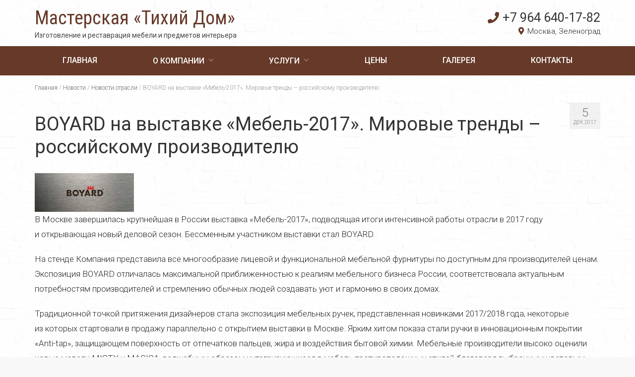

--- FILE ---
content_type: text/html; charset=UTF-8
request_url: https://www.tidom.ru/2017/12/05/boyard-na-vystavke-mebel-2017-mirovye-trendy-rossijskomu-proizvoditelyu/
body_size: 11141
content:
<!DOCTYPE html>
<html class="no-js" lang="ru-RU" itemscope="itemscope" itemtype="https://schema.org/WebPage">
<head>
	<meta charset="UTF-8">
	<meta name="viewport" content="width=device-width, initial-scale=1.0">
	<meta http-equiv="X-UA-Compatible" content="IE=edge">
	<link rel="icon" href="/wp-content/themes/virtue-child/images/favicon.png" type="image/x-icon">
	<link rel="shortcut icon" href="/wp-content/themes/virtue-child/images/favicon.png" type="image/x-icon">
  <meta name='robots' content='index, follow, max-image-preview:large, max-snippet:-1, max-video-preview:-1' />

	<!-- This site is optimized with the Yoast SEO plugin v18.9 - https://yoast.com/wordpress/plugins/seo/ -->
	<title>BOYARD на выставке «Мебель-2017». Мировые тренды – российскому производителю &mdash; Мастерская «Тихий Дом»</title>
	<meta name="description" content="В Москве завершилась крупнейшая в России выставка «Мебель-2017», подводящая итоги интенсивной работы отрасли в 2017 году и открывающая новый деловой" />
	<link rel="canonical" href="https://www.tidom.ru/2017/12/05/boyard-na-vystavke-mebel-2017-mirovye-trendy-rossijskomu-proizvoditelyu/" />
	<meta property="og:locale" content="ru_RU" />
	<meta property="og:type" content="article" />
	<meta property="og:title" content="BOYARD на выставке «Мебель-2017». Мировые тренды – российскому производителю &mdash; Мастерская «Тихий Дом»" />
	<meta property="og:description" content="В Москве завершилась крупнейшая в России выставка «Мебель-2017», подводящая итоги интенсивной работы отрасли в 2017 году и открывающая новый деловой" />
	<meta property="og:url" content="https://www.tidom.ru/2017/12/05/boyard-na-vystavke-mebel-2017-mirovye-trendy-rossijskomu-proizvoditelyu/" />
	<meta property="og:site_name" content="Мастерская «Тихий Дом»" />
	<meta property="article:published_time" content="2017-12-04T21:01:53+00:00" />
	<meta property="og:image" content="http://www.tidom.ru/wp-content/plugins/wp-o-matic/cache/0ff214d879_1d1ab7e5e1d373f375dff9ccf493c952-S.jpg" />
	<meta name="twitter:card" content="summary" />
	<meta name="twitter:label1" content="Написано автором" />
	<meta name="twitter:data1" content="admin" />
	<script type="application/ld+json" class="yoast-schema-graph">{"@context":"https://schema.org","@graph":[{"@type":"WebSite","@id":"https://www.tidom.ru/#website","url":"https://www.tidom.ru/","name":"Мастерская «Тихий Дом»","description":"Изготовление мебели и предметов интерьера в стиле LOFT","potentialAction":[{"@type":"SearchAction","target":{"@type":"EntryPoint","urlTemplate":"https://www.tidom.ru/?s={search_term_string}"},"query-input":"required name=search_term_string"}],"inLanguage":"ru-RU"},{"@type":"ImageObject","inLanguage":"ru-RU","@id":"https://www.tidom.ru/2017/12/05/boyard-na-vystavke-mebel-2017-mirovye-trendy-rossijskomu-proizvoditelyu/#primaryimage","url":"http://www.tidom.ru/wp-content/plugins/wp-o-matic/cache/0ff214d879_1d1ab7e5e1d373f375dff9ccf493c952-S.jpg","contentUrl":"http://www.tidom.ru/wp-content/plugins/wp-o-matic/cache/0ff214d879_1d1ab7e5e1d373f375dff9ccf493c952-S.jpg"},{"@type":"WebPage","@id":"https://www.tidom.ru/2017/12/05/boyard-na-vystavke-mebel-2017-mirovye-trendy-rossijskomu-proizvoditelyu/#webpage","url":"https://www.tidom.ru/2017/12/05/boyard-na-vystavke-mebel-2017-mirovye-trendy-rossijskomu-proizvoditelyu/","name":"BOYARD на выставке «Мебель-2017». Мировые тренды – российскому производителю &mdash; Мастерская «Тихий Дом»","isPartOf":{"@id":"https://www.tidom.ru/#website"},"primaryImageOfPage":{"@id":"https://www.tidom.ru/2017/12/05/boyard-na-vystavke-mebel-2017-mirovye-trendy-rossijskomu-proizvoditelyu/#primaryimage"},"datePublished":"2017-12-04T21:01:53+00:00","dateModified":"2017-12-04T21:01:53+00:00","author":{"@id":"https://www.tidom.ru/#/schema/person/d70221932edb6806d89a1208cc3d2a7f"},"description":"В Москве завершилась крупнейшая в России выставка «Мебель-2017», подводящая итоги интенсивной работы отрасли в 2017 году и открывающая новый деловой","breadcrumb":{"@id":"https://www.tidom.ru/2017/12/05/boyard-na-vystavke-mebel-2017-mirovye-trendy-rossijskomu-proizvoditelyu/#breadcrumb"},"inLanguage":"ru-RU","potentialAction":[{"@type":"ReadAction","target":["https://www.tidom.ru/2017/12/05/boyard-na-vystavke-mebel-2017-mirovye-trendy-rossijskomu-proizvoditelyu/"]}]},{"@type":"BreadcrumbList","@id":"https://www.tidom.ru/2017/12/05/boyard-na-vystavke-mebel-2017-mirovye-trendy-rossijskomu-proizvoditelyu/#breadcrumb","itemListElement":[{"@type":"ListItem","position":1,"name":"Главная страница","item":"https://www.tidom.ru/"},{"@type":"ListItem","position":2,"name":"Новости","item":"https://www.tidom.ru/novosti/"},{"@type":"ListItem","position":3,"name":"BOYARD на выставке «Мебель-2017». Мировые тренды – российскому производителю"}]},{"@type":"Person","@id":"https://www.tidom.ru/#/schema/person/d70221932edb6806d89a1208cc3d2a7f","name":"admin","image":{"@type":"ImageObject","inLanguage":"ru-RU","@id":"https://www.tidom.ru/#/schema/person/image/","url":"https://secure.gravatar.com/avatar/013cea712f1c67465d2160cbc706dde4?s=96&d=mm&r=g","contentUrl":"https://secure.gravatar.com/avatar/013cea712f1c67465d2160cbc706dde4?s=96&d=mm&r=g","caption":"admin"},"url":"https://www.tidom.ru/author/admin/"}]}</script>
	<!-- / Yoast SEO plugin. -->


<link rel='dns-prefetch' href='//fonts.googleapis.com' />
<link rel='dns-prefetch' href='//s.w.org' />
<link rel="alternate" type="application/rss+xml" title="Мастерская «Тихий Дом» &raquo; Лента" href="https://www.tidom.ru/feed/" />
<link rel="alternate" type="application/rss+xml" title="Мастерская «Тихий Дом» &raquo; Лента комментариев" href="https://www.tidom.ru/comments/feed/" />
<script type="text/javascript">
window._wpemojiSettings = {"baseUrl":"https:\/\/s.w.org\/images\/core\/emoji\/13.1.0\/72x72\/","ext":".png","svgUrl":"https:\/\/s.w.org\/images\/core\/emoji\/13.1.0\/svg\/","svgExt":".svg","source":{"concatemoji":"https:\/\/www.tidom.ru\/wp-includes\/js\/wp-emoji-release.min.js?ver=5.9.12"}};
/*! This file is auto-generated */
!function(e,a,t){var n,r,o,i=a.createElement("canvas"),p=i.getContext&&i.getContext("2d");function s(e,t){var a=String.fromCharCode;p.clearRect(0,0,i.width,i.height),p.fillText(a.apply(this,e),0,0);e=i.toDataURL();return p.clearRect(0,0,i.width,i.height),p.fillText(a.apply(this,t),0,0),e===i.toDataURL()}function c(e){var t=a.createElement("script");t.src=e,t.defer=t.type="text/javascript",a.getElementsByTagName("head")[0].appendChild(t)}for(o=Array("flag","emoji"),t.supports={everything:!0,everythingExceptFlag:!0},r=0;r<o.length;r++)t.supports[o[r]]=function(e){if(!p||!p.fillText)return!1;switch(p.textBaseline="top",p.font="600 32px Arial",e){case"flag":return s([127987,65039,8205,9895,65039],[127987,65039,8203,9895,65039])?!1:!s([55356,56826,55356,56819],[55356,56826,8203,55356,56819])&&!s([55356,57332,56128,56423,56128,56418,56128,56421,56128,56430,56128,56423,56128,56447],[55356,57332,8203,56128,56423,8203,56128,56418,8203,56128,56421,8203,56128,56430,8203,56128,56423,8203,56128,56447]);case"emoji":return!s([10084,65039,8205,55357,56613],[10084,65039,8203,55357,56613])}return!1}(o[r]),t.supports.everything=t.supports.everything&&t.supports[o[r]],"flag"!==o[r]&&(t.supports.everythingExceptFlag=t.supports.everythingExceptFlag&&t.supports[o[r]]);t.supports.everythingExceptFlag=t.supports.everythingExceptFlag&&!t.supports.flag,t.DOMReady=!1,t.readyCallback=function(){t.DOMReady=!0},t.supports.everything||(n=function(){t.readyCallback()},a.addEventListener?(a.addEventListener("DOMContentLoaded",n,!1),e.addEventListener("load",n,!1)):(e.attachEvent("onload",n),a.attachEvent("onreadystatechange",function(){"complete"===a.readyState&&t.readyCallback()})),(n=t.source||{}).concatemoji?c(n.concatemoji):n.wpemoji&&n.twemoji&&(c(n.twemoji),c(n.wpemoji)))}(window,document,window._wpemojiSettings);
</script>
<style type="text/css">
img.wp-smiley,
img.emoji {
	display: inline !important;
	border: none !important;
	box-shadow: none !important;
	height: 1em !important;
	width: 1em !important;
	margin: 0 0.07em !important;
	vertical-align: -0.1em !important;
	background: none !important;
	padding: 0 !important;
}
</style>
	<link rel='stylesheet' id='wp-block-library-css'  href='https://www.tidom.ru/wp-includes/css/dist/block-library/style.min.css?ver=5.9.12' type='text/css' media='all' />
<style id='global-styles-inline-css' type='text/css'>
body{--wp--preset--color--black: #000;--wp--preset--color--cyan-bluish-gray: #abb8c3;--wp--preset--color--white: #fff;--wp--preset--color--pale-pink: #f78da7;--wp--preset--color--vivid-red: #cf2e2e;--wp--preset--color--luminous-vivid-orange: #ff6900;--wp--preset--color--luminous-vivid-amber: #fcb900;--wp--preset--color--light-green-cyan: #7bdcb5;--wp--preset--color--vivid-green-cyan: #00d084;--wp--preset--color--pale-cyan-blue: #8ed1fc;--wp--preset--color--vivid-cyan-blue: #0693e3;--wp--preset--color--vivid-purple: #9b51e0;--wp--preset--color--virtue-primary: #2d5c88;--wp--preset--color--virtue-primary-light: #6c8dab;--wp--preset--color--very-light-gray: #eee;--wp--preset--color--very-dark-gray: #444;--wp--preset--gradient--vivid-cyan-blue-to-vivid-purple: linear-gradient(135deg,rgba(6,147,227,1) 0%,rgb(155,81,224) 100%);--wp--preset--gradient--light-green-cyan-to-vivid-green-cyan: linear-gradient(135deg,rgb(122,220,180) 0%,rgb(0,208,130) 100%);--wp--preset--gradient--luminous-vivid-amber-to-luminous-vivid-orange: linear-gradient(135deg,rgba(252,185,0,1) 0%,rgba(255,105,0,1) 100%);--wp--preset--gradient--luminous-vivid-orange-to-vivid-red: linear-gradient(135deg,rgba(255,105,0,1) 0%,rgb(207,46,46) 100%);--wp--preset--gradient--very-light-gray-to-cyan-bluish-gray: linear-gradient(135deg,rgb(238,238,238) 0%,rgb(169,184,195) 100%);--wp--preset--gradient--cool-to-warm-spectrum: linear-gradient(135deg,rgb(74,234,220) 0%,rgb(151,120,209) 20%,rgb(207,42,186) 40%,rgb(238,44,130) 60%,rgb(251,105,98) 80%,rgb(254,248,76) 100%);--wp--preset--gradient--blush-light-purple: linear-gradient(135deg,rgb(255,206,236) 0%,rgb(152,150,240) 100%);--wp--preset--gradient--blush-bordeaux: linear-gradient(135deg,rgb(254,205,165) 0%,rgb(254,45,45) 50%,rgb(107,0,62) 100%);--wp--preset--gradient--luminous-dusk: linear-gradient(135deg,rgb(255,203,112) 0%,rgb(199,81,192) 50%,rgb(65,88,208) 100%);--wp--preset--gradient--pale-ocean: linear-gradient(135deg,rgb(255,245,203) 0%,rgb(182,227,212) 50%,rgb(51,167,181) 100%);--wp--preset--gradient--electric-grass: linear-gradient(135deg,rgb(202,248,128) 0%,rgb(113,206,126) 100%);--wp--preset--gradient--midnight: linear-gradient(135deg,rgb(2,3,129) 0%,rgb(40,116,252) 100%);--wp--preset--duotone--dark-grayscale: url('#wp-duotone-dark-grayscale');--wp--preset--duotone--grayscale: url('#wp-duotone-grayscale');--wp--preset--duotone--purple-yellow: url('#wp-duotone-purple-yellow');--wp--preset--duotone--blue-red: url('#wp-duotone-blue-red');--wp--preset--duotone--midnight: url('#wp-duotone-midnight');--wp--preset--duotone--magenta-yellow: url('#wp-duotone-magenta-yellow');--wp--preset--duotone--purple-green: url('#wp-duotone-purple-green');--wp--preset--duotone--blue-orange: url('#wp-duotone-blue-orange');--wp--preset--font-size--small: 13px;--wp--preset--font-size--medium: 20px;--wp--preset--font-size--large: 36px;--wp--preset--font-size--x-large: 42px;}.has-black-color{color: var(--wp--preset--color--black) !important;}.has-cyan-bluish-gray-color{color: var(--wp--preset--color--cyan-bluish-gray) !important;}.has-white-color{color: var(--wp--preset--color--white) !important;}.has-pale-pink-color{color: var(--wp--preset--color--pale-pink) !important;}.has-vivid-red-color{color: var(--wp--preset--color--vivid-red) !important;}.has-luminous-vivid-orange-color{color: var(--wp--preset--color--luminous-vivid-orange) !important;}.has-luminous-vivid-amber-color{color: var(--wp--preset--color--luminous-vivid-amber) !important;}.has-light-green-cyan-color{color: var(--wp--preset--color--light-green-cyan) !important;}.has-vivid-green-cyan-color{color: var(--wp--preset--color--vivid-green-cyan) !important;}.has-pale-cyan-blue-color{color: var(--wp--preset--color--pale-cyan-blue) !important;}.has-vivid-cyan-blue-color{color: var(--wp--preset--color--vivid-cyan-blue) !important;}.has-vivid-purple-color{color: var(--wp--preset--color--vivid-purple) !important;}.has-black-background-color{background-color: var(--wp--preset--color--black) !important;}.has-cyan-bluish-gray-background-color{background-color: var(--wp--preset--color--cyan-bluish-gray) !important;}.has-white-background-color{background-color: var(--wp--preset--color--white) !important;}.has-pale-pink-background-color{background-color: var(--wp--preset--color--pale-pink) !important;}.has-vivid-red-background-color{background-color: var(--wp--preset--color--vivid-red) !important;}.has-luminous-vivid-orange-background-color{background-color: var(--wp--preset--color--luminous-vivid-orange) !important;}.has-luminous-vivid-amber-background-color{background-color: var(--wp--preset--color--luminous-vivid-amber) !important;}.has-light-green-cyan-background-color{background-color: var(--wp--preset--color--light-green-cyan) !important;}.has-vivid-green-cyan-background-color{background-color: var(--wp--preset--color--vivid-green-cyan) !important;}.has-pale-cyan-blue-background-color{background-color: var(--wp--preset--color--pale-cyan-blue) !important;}.has-vivid-cyan-blue-background-color{background-color: var(--wp--preset--color--vivid-cyan-blue) !important;}.has-vivid-purple-background-color{background-color: var(--wp--preset--color--vivid-purple) !important;}.has-black-border-color{border-color: var(--wp--preset--color--black) !important;}.has-cyan-bluish-gray-border-color{border-color: var(--wp--preset--color--cyan-bluish-gray) !important;}.has-white-border-color{border-color: var(--wp--preset--color--white) !important;}.has-pale-pink-border-color{border-color: var(--wp--preset--color--pale-pink) !important;}.has-vivid-red-border-color{border-color: var(--wp--preset--color--vivid-red) !important;}.has-luminous-vivid-orange-border-color{border-color: var(--wp--preset--color--luminous-vivid-orange) !important;}.has-luminous-vivid-amber-border-color{border-color: var(--wp--preset--color--luminous-vivid-amber) !important;}.has-light-green-cyan-border-color{border-color: var(--wp--preset--color--light-green-cyan) !important;}.has-vivid-green-cyan-border-color{border-color: var(--wp--preset--color--vivid-green-cyan) !important;}.has-pale-cyan-blue-border-color{border-color: var(--wp--preset--color--pale-cyan-blue) !important;}.has-vivid-cyan-blue-border-color{border-color: var(--wp--preset--color--vivid-cyan-blue) !important;}.has-vivid-purple-border-color{border-color: var(--wp--preset--color--vivid-purple) !important;}.has-vivid-cyan-blue-to-vivid-purple-gradient-background{background: var(--wp--preset--gradient--vivid-cyan-blue-to-vivid-purple) !important;}.has-light-green-cyan-to-vivid-green-cyan-gradient-background{background: var(--wp--preset--gradient--light-green-cyan-to-vivid-green-cyan) !important;}.has-luminous-vivid-amber-to-luminous-vivid-orange-gradient-background{background: var(--wp--preset--gradient--luminous-vivid-amber-to-luminous-vivid-orange) !important;}.has-luminous-vivid-orange-to-vivid-red-gradient-background{background: var(--wp--preset--gradient--luminous-vivid-orange-to-vivid-red) !important;}.has-very-light-gray-to-cyan-bluish-gray-gradient-background{background: var(--wp--preset--gradient--very-light-gray-to-cyan-bluish-gray) !important;}.has-cool-to-warm-spectrum-gradient-background{background: var(--wp--preset--gradient--cool-to-warm-spectrum) !important;}.has-blush-light-purple-gradient-background{background: var(--wp--preset--gradient--blush-light-purple) !important;}.has-blush-bordeaux-gradient-background{background: var(--wp--preset--gradient--blush-bordeaux) !important;}.has-luminous-dusk-gradient-background{background: var(--wp--preset--gradient--luminous-dusk) !important;}.has-pale-ocean-gradient-background{background: var(--wp--preset--gradient--pale-ocean) !important;}.has-electric-grass-gradient-background{background: var(--wp--preset--gradient--electric-grass) !important;}.has-midnight-gradient-background{background: var(--wp--preset--gradient--midnight) !important;}.has-small-font-size{font-size: var(--wp--preset--font-size--small) !important;}.has-medium-font-size{font-size: var(--wp--preset--font-size--medium) !important;}.has-large-font-size{font-size: var(--wp--preset--font-size--large) !important;}.has-x-large-font-size{font-size: var(--wp--preset--font-size--x-large) !important;}
</style>
<link rel='stylesheet' id='cptch_stylesheet-css'  href='https://www.tidom.ru/wp-content/plugins/captcha/css/front_end_style.css?ver=4.4.5' type='text/css' media='all' />
<link rel='stylesheet' id='dashicons-css'  href='https://www.tidom.ru/wp-includes/css/dashicons.min.css?ver=5.9.12' type='text/css' media='all' />
<link rel='stylesheet' id='cptch_desktop_style-css'  href='https://www.tidom.ru/wp-content/plugins/captcha/css/desktop_style.css?ver=4.4.5' type='text/css' media='all' />
<link rel='stylesheet' id='virtue_theme-css'  href='https://www.tidom.ru/wp-content/themes/virtue/assets/css/virtue.css?ver=3.3.2' type='text/css' media='all' />
<link rel='stylesheet' id='virtue_skin-css'  href='https://www.tidom.ru/wp-content/themes/virtue/assets/css/skins/default.css?ver=3.3.2' type='text/css' media='all' />
<link rel='stylesheet' id='virtue_child-css'  href='https://www.tidom.ru/wp-content/themes/virtue-child/style.css?ver=3.3.1' type='text/css' media='all' />
<link rel='stylesheet' id='redux-google-fonts-virtue-css'  href='https://fonts.googleapis.com/css?family=Roboto+Condensed%3A400%7CRoboto%3A100%2C300%2C400%2C500%2C700%2C900%2C100italic%2C300italic%2C400italic%2C500italic%2C700italic%2C900italic%7CLato%3A700&#038;subset=cyrillic%2Clatin&#038;ver=1643455779' type='text/css' media='all' />
<!--[if lt IE 9]>
<script type='text/javascript' src='https://www.tidom.ru/wp-content/themes/virtue/assets/js/vendor/respond.min.js?ver=5.9.12' id='virtue-respond-js'></script>
<![endif]-->
<script type='text/javascript' src='https://www.tidom.ru/wp-includes/js/jquery/jquery.min.js?ver=3.6.0' id='jquery-core-js'></script>
<script type='text/javascript' src='https://www.tidom.ru/wp-includes/js/jquery/jquery-migrate.min.js?ver=3.3.2' id='jquery-migrate-js'></script>
<link rel="https://api.w.org/" href="https://www.tidom.ru/wp-json/" /><link rel="alternate" type="application/json" href="https://www.tidom.ru/wp-json/wp/v2/posts/2054" /><link rel="EditURI" type="application/rsd+xml" title="RSD" href="https://www.tidom.ru/xmlrpc.php?rsd" />
<link rel="wlwmanifest" type="application/wlwmanifest+xml" href="https://www.tidom.ru/wp-includes/wlwmanifest.xml" /> 
<meta name="generator" content="WordPress 5.9.12" />
<link rel='shortlink' href='https://www.tidom.ru/?p=2054' />
<link rel="alternate" type="application/json+oembed" href="https://www.tidom.ru/wp-json/oembed/1.0/embed?url=https%3A%2F%2Fwww.tidom.ru%2F2017%2F12%2F05%2Fboyard-na-vystavke-mebel-2017-mirovye-trendy-rossijskomu-proizvoditelyu%2F" />
<link rel="alternate" type="text/xml+oembed" href="https://www.tidom.ru/wp-json/oembed/1.0/embed?url=https%3A%2F%2Fwww.tidom.ru%2F2017%2F12%2F05%2Fboyard-na-vystavke-mebel-2017-mirovye-trendy-rossijskomu-proizvoditelyu%2F&#038;format=xml" />
<style type="text/css">#logo {padding-top:20px;}#logo {padding-bottom:0px;}#logo {margin-left:0px;}#logo {margin-right:0px;}#nav-main {margin-top:35px;}#nav-main {margin-bottom:10px;}.headerfont, .tp-caption {font-family:Roboto;} .topbarmenu ul li {font-family:Roboto;}input[type=number]::-webkit-inner-spin-button, input[type=number]::-webkit-outer-spin-button { -webkit-appearance: none; margin: 0; } input[type=number] {-moz-appearance: textfield;}.quantity input::-webkit-outer-spin-button,.quantity input::-webkit-inner-spin-button {display: none;}.product_item .product_details h5 {text-transform: none;}@media (max-width: 979px) {.nav-trigger .nav-trigger-case {position: static; display: block; width: 100%;}} @media (-webkit-min-device-pixel-ratio: 2), (min-resolution: 192dpi) {#logo .kad-standard-logo {display: none;} #logo .kad-retina-logo {display: block;}}.product_item .product_details h5 {min-height:40px;}.entry-content p { margin-bottom:16px;}.boxi1 {
margin-bottom:20px;
text-align:center;
padding-top:20px;
background:#f2f2f2;
}

.boxi1 div {
font-size:28px;
}

.single-footer {
clear:both;
}

@media (max-width: 768px) {
.topbarmenu ul li a {
padding:7px 5px;
font-size:10px;
}
}
.contactformcase h3 {font-size: 20px;}
</style><style type="text/css" class="options-output">header #logo a.brand,.logofont{font-family:"Roboto Condensed";line-height:40px;font-weight:400;font-style:normal;font-size:38px;}.kad_tagline{font-family:Roboto;line-height:20px;font-weight:normal;font-style:normal;font-size:14px;}.product_item .product_details h5{font-family:Lato;line-height:20px;font-weight:700;font-style:normal;font-size:16px;}h1{font-family:Roboto;line-height:40px;font-weight:400;font-style:normal;font-size:38px;}h2{font-family:Roboto;line-height:40px;font-weight:400;font-style:normal;font-size:32px;}h3{font-family:Roboto;line-height:40px;font-weight:normal;font-style:normal;font-size:28px;}h4{font-family:Roboto;line-height:40px;font-weight:400;font-style:normal;font-size:24px;}h5{font-family:Roboto;line-height:24px;font-weight:400;font-style:normal;font-size:18px;}body{font-family:Roboto;line-height:20px;font-weight:normal;font-style:normal;font-size:14px;}#nav-main ul.sf-menu a{font-family:Roboto;line-height:18px;font-weight:normal;font-style:normal;font-size:14px;}#nav-second ul.sf-menu a{font-family:Roboto;line-height:22px;font-weight:normal;font-style:normal;font-size:18px;}.kad-nav-inner .kad-mnav, .kad-mobile-nav .kad-nav-inner li a,.nav-trigger-case{font-family:Roboto;line-height:20px;font-weight:400;font-style:normal;font-size:18px;}</style>  <link rel="stylesheet" href="/wp-content/themes/virtue-child/fontawesome/css/all.css">
<!-- Yandex.Metrika counter -->
<script type="text/javascript" >
   (function(m,e,t,r,i,k,a){m[i]=m[i]||function(){(m[i].a=m[i].a||[]).push(arguments)};
   m[i].l=1*new Date();k=e.createElement(t),a=e.getElementsByTagName(t)[0],k.async=1,k.src=r,a.parentNode.insertBefore(k,a)})
   (window, document, "script", "https://mc.yandex.ru/metrika/tag.js", "ym");

   ym(72222853, "init", {
        clickmap:true,
        trackLinks:true,
        accurateTrackBounce:true,
        webvisor:true
   });
</script>
<noscript><div><img src="https://mc.yandex.ru/watch/72222853" style="position:absolute; left:-9999px;" alt="" /></div></noscript>
<!-- /Yandex.Metrika counter -->
</head>
<body class="post-template-default single single-post postid-2054 single-format-standard wide boyard-na-vystavke-mebel-2017-mirovye-trendy-rossijskomu-proizvoditelyu">
	<div id="kt-skip-link"><a href="#content">Skip to Main Content</a></div>
	<div id="wrapper" class="container">
	<style>
	.menu2 nav ul li ul { display: none; }
</style>
<header class="banner headerclass" itemscope itemtype="https://schema.org/WPHeader">
		<div class="container">
		<div class="row">
			<div class="col-md-6 clearfix kad-header-left">
				<div id="logo" class="logocase">
					<a class="brand logofont" href="https://www.tidom.ru/">
						<!--<img src="/wp-content/themes/virtue-child/images/itorex_logo.png">-->
						<!--<div class="logotext">000<br><span>000</span></div>-->
						Мастерская «Тихий Дом»					</a>
					<!--<div class="clear"></div>-->
										<!--<br>-->
						<div class="kad_tagline belowlogo-text"><!--Изготовление мебели и&nbsp;предметов интерьера в&nbsp;стиле LOFT-->Изготовление и&nbsp;реставрация мебели и&nbsp;предметов интерьера</div>
									</div> <!-- Close #logo -->
			</div><!-- close logo span -->
							<div class="col-md-6 kad-header-right menu1">
					<nav id="nav-main" class="clearfix" itemscope itemtype="https://schema.org/SiteNavigationElement">
						<ul id="menu-mainmenu1" class="sf-menu"><li  class="menu-glavnaya menu-item-60"><a href="https://www.tidom.ru/"><span>Главная</span></a></li>
<li  class="menu-o-kompanii sf-dropdown menu-item-965"><a href="https://www.tidom.ru/o-kompanii/"><span>О компании</span></a>
<ul class="sub-menu sf-dropdown-menu dropdown">
	<li  class="menu-texnologii menu-item-3242"><a href="https://www.tidom.ru/o-kompanii/texnologii/"><span>Технологии</span></a></li>
	<li  class="menu-materialy menu-item-3243"><a href="https://www.tidom.ru/o-kompanii/materialy/"><span>Материалы</span></a></li>
</ul>
</li>
<li  class="menu-uslugi sf-dropdown menu-item-3241"><a href="https://www.tidom.ru/uslugi/"><span>Услуги</span></a>
<ul class="sub-menu sf-dropdown-menu dropdown">
	<li  class="menu-restavraciya-dverej menu-item-3282"><a href="https://www.tidom.ru/uslugi/restavraciya-dverej/"><span>Реставрация дверей</span></a></li>
	<li  class="menu-restavraciya-stulev menu-item-3321"><a href="https://www.tidom.ru/uslugi/restavraciya-stulev/"><span>Реставрация стульев</span></a></li>
	<li  class="menu-restavraciya-stola menu-item-3320"><a href="https://www.tidom.ru/uslugi/restavraciya-stola/"><span>Реставрация стола</span></a></li>
	<li  class="menu-restavraciya-kresla menu-item-3319"><a href="https://www.tidom.ru/uslugi/restavraciya-kresla/"><span>Реставрация кресла</span></a></li>
	<li  class="menu-restavraciya-kuxonnoj-mebeli menu-item-3318"><a href="https://www.tidom.ru/uslugi/restavraciya-kuxonnoj-mebeli/"><span>Реставрация кухонной мебели</span></a></li>
	<li  class="menu-restavraciya-staroj-mebeli menu-item-3317"><a href="https://www.tidom.ru/uslugi/restavraciya-staroj-mebeli/"><span>Реставрация старой мебели</span></a></li>
	<li  class="menu-restavraciya-myagkoj-mebeli menu-item-3316"><a href="https://www.tidom.ru/uslugi/restavraciya-myagkoj-mebeli/"><span>Реставрация мягкой мебели</span></a></li>
	<li  class="menu-restavraciya-derevyannoj-mebeli menu-item-3315"><a href="https://www.tidom.ru/uslugi/restavraciya-derevyannoj-mebeli/"><span>Реставрация деревянной мебели</span></a></li>
	<li  class="menu-restavraciya-pianino menu-item-3314"><a href="https://www.tidom.ru/uslugi/restavraciya-pianino/"><span>Реставрация пианино</span></a></li>
	<li  class="menu-restavraciya-parketa menu-item-3313"><a href="https://www.tidom.ru/uslugi/restavraciya-parketa/"><span>Реставрация паркета</span></a></li>
	<li  class="menu-restavraciya-chasov menu-item-3312"><a href="https://www.tidom.ru/uslugi/restavraciya-chasov/"><span>Реставрация часов</span></a></li>
	<li  class="menu-polirovka-mebeli menu-item-3311"><a href="https://www.tidom.ru/uslugi/polirovka-mebeli/"><span>Полировка мебели</span></a></li>
</ul>
</li>
<li  class="menu-ceny menu-item-1647"><a href="https://www.tidom.ru/ceny/"><span>Цены</span></a></li>
<li  class="menu-galereya menu-item-1507"><a href="https://www.tidom.ru/galereya/"><span>Галерея</span></a></li>
<li  class="menu-kontakty menu-item-58"><a href="https://www.tidom.ru/contact-us/"><span>Контакты</span></a></li>
</ul>						<a href="tel:+79646401782 " class="phone"><i class="fas fa-phone"></i>+7 964 640-17-82</a><br><span class="header-address"><i class="fas fa-map-marker-alt"></i>Москва, Зеленоград</span>
					</nav> 
				</div>
				
				<div class="clear"></div>
				<!--<div class="col-md-12 kad-header-right menu2">
					<nav id="nav-main" class="clearfix" itemscope itemtype="https://schema.org/SiteNavigationElement">
						<ul id="menu-mainmenu1-1" class="sf-menu"><li  class="menu-glavnaya menu-item-60"><a href="https://www.tidom.ru/"><span>Главная</span></a></li>
<li  class="menu-o-kompanii sf-dropdown menu-item-965"><a href="https://www.tidom.ru/o-kompanii/"><span>О компании</span></a>
<ul class="sub-menu sf-dropdown-menu dropdown">
	<li  class="menu-texnologii menu-item-3242"><a href="https://www.tidom.ru/o-kompanii/texnologii/"><span>Технологии</span></a></li>
	<li  class="menu-materialy menu-item-3243"><a href="https://www.tidom.ru/o-kompanii/materialy/"><span>Материалы</span></a></li>
</ul>
</li>
<li  class="menu-uslugi sf-dropdown menu-item-3241"><a href="https://www.tidom.ru/uslugi/"><span>Услуги</span></a>
<ul class="sub-menu sf-dropdown-menu dropdown">
	<li  class="menu-restavraciya-dverej menu-item-3282"><a href="https://www.tidom.ru/uslugi/restavraciya-dverej/"><span>Реставрация дверей</span></a></li>
	<li  class="menu-restavraciya-stulev menu-item-3321"><a href="https://www.tidom.ru/uslugi/restavraciya-stulev/"><span>Реставрация стульев</span></a></li>
	<li  class="menu-restavraciya-stola menu-item-3320"><a href="https://www.tidom.ru/uslugi/restavraciya-stola/"><span>Реставрация стола</span></a></li>
	<li  class="menu-restavraciya-kresla menu-item-3319"><a href="https://www.tidom.ru/uslugi/restavraciya-kresla/"><span>Реставрация кресла</span></a></li>
	<li  class="menu-restavraciya-kuxonnoj-mebeli menu-item-3318"><a href="https://www.tidom.ru/uslugi/restavraciya-kuxonnoj-mebeli/"><span>Реставрация кухонной мебели</span></a></li>
	<li  class="menu-restavraciya-staroj-mebeli menu-item-3317"><a href="https://www.tidom.ru/uslugi/restavraciya-staroj-mebeli/"><span>Реставрация старой мебели</span></a></li>
	<li  class="menu-restavraciya-myagkoj-mebeli menu-item-3316"><a href="https://www.tidom.ru/uslugi/restavraciya-myagkoj-mebeli/"><span>Реставрация мягкой мебели</span></a></li>
	<li  class="menu-restavraciya-derevyannoj-mebeli menu-item-3315"><a href="https://www.tidom.ru/uslugi/restavraciya-derevyannoj-mebeli/"><span>Реставрация деревянной мебели</span></a></li>
	<li  class="menu-restavraciya-pianino menu-item-3314"><a href="https://www.tidom.ru/uslugi/restavraciya-pianino/"><span>Реставрация пианино</span></a></li>
	<li  class="menu-restavraciya-parketa menu-item-3313"><a href="https://www.tidom.ru/uslugi/restavraciya-parketa/"><span>Реставрация паркета</span></a></li>
	<li  class="menu-restavraciya-chasov menu-item-3312"><a href="https://www.tidom.ru/uslugi/restavraciya-chasov/"><span>Реставрация часов</span></a></li>
	<li  class="menu-polirovka-mebeli menu-item-3311"><a href="https://www.tidom.ru/uslugi/polirovka-mebeli/"><span>Полировка мебели</span></a></li>
</ul>
</li>
<li  class="menu-ceny menu-item-1647"><a href="https://www.tidom.ru/ceny/"><span>Цены</span></a></li>
<li  class="menu-galereya menu-item-1507"><a href="https://www.tidom.ru/galereya/"><span>Галерея</span></a></li>
<li  class="menu-kontakty menu-item-58"><a href="https://www.tidom.ru/contact-us/"><span>Контакты</span></a></li>
</ul>					</nav> 
				</div>-->
				
				
				<!-- Close menuclass-->
			       
		</div> <!-- Close Row -->
					<div id="mobile-nav-trigger" class="nav-trigger">
				<button class="nav-trigger-case mobileclass collapsed" data-toggle="collapse" data-target=".kad-nav-collapse">
					<span class="kad-navbtn"><i class="icon-reorder"></i></span>
					<span class="kad-menu-name">Меню</span>
				</button>
			</div>
			<div id="kad-mobile-nav" class="kad-mobile-nav">
				<div class="kad-nav-inner mobileclass">
					<div class="kad-nav-collapse">
					<ul id="menu-mainmenu1-2" class="kad-mnav"><li  class="menu-glavnaya menu-item-60"><a href="https://www.tidom.ru/"><span>Главная</span></a></li>
<li  class="menu-o-kompanii sf-dropdown menu-item-965"><a href="https://www.tidom.ru/o-kompanii/"><span>О компании</span></a>
<ul class="sub-menu sf-dropdown-menu dropdown">
	<li  class="menu-texnologii menu-item-3242"><a href="https://www.tidom.ru/o-kompanii/texnologii/"><span>Технологии</span></a></li>
	<li  class="menu-materialy menu-item-3243"><a href="https://www.tidom.ru/o-kompanii/materialy/"><span>Материалы</span></a></li>
</ul>
</li>
<li  class="menu-uslugi sf-dropdown menu-item-3241"><a href="https://www.tidom.ru/uslugi/"><span>Услуги</span></a>
<ul class="sub-menu sf-dropdown-menu dropdown">
	<li  class="menu-restavraciya-dverej menu-item-3282"><a href="https://www.tidom.ru/uslugi/restavraciya-dverej/"><span>Реставрация дверей</span></a></li>
	<li  class="menu-restavraciya-stulev menu-item-3321"><a href="https://www.tidom.ru/uslugi/restavraciya-stulev/"><span>Реставрация стульев</span></a></li>
	<li  class="menu-restavraciya-stola menu-item-3320"><a href="https://www.tidom.ru/uslugi/restavraciya-stola/"><span>Реставрация стола</span></a></li>
	<li  class="menu-restavraciya-kresla menu-item-3319"><a href="https://www.tidom.ru/uslugi/restavraciya-kresla/"><span>Реставрация кресла</span></a></li>
	<li  class="menu-restavraciya-kuxonnoj-mebeli menu-item-3318"><a href="https://www.tidom.ru/uslugi/restavraciya-kuxonnoj-mebeli/"><span>Реставрация кухонной мебели</span></a></li>
	<li  class="menu-restavraciya-staroj-mebeli menu-item-3317"><a href="https://www.tidom.ru/uslugi/restavraciya-staroj-mebeli/"><span>Реставрация старой мебели</span></a></li>
	<li  class="menu-restavraciya-myagkoj-mebeli menu-item-3316"><a href="https://www.tidom.ru/uslugi/restavraciya-myagkoj-mebeli/"><span>Реставрация мягкой мебели</span></a></li>
	<li  class="menu-restavraciya-derevyannoj-mebeli menu-item-3315"><a href="https://www.tidom.ru/uslugi/restavraciya-derevyannoj-mebeli/"><span>Реставрация деревянной мебели</span></a></li>
	<li  class="menu-restavraciya-pianino menu-item-3314"><a href="https://www.tidom.ru/uslugi/restavraciya-pianino/"><span>Реставрация пианино</span></a></li>
	<li  class="menu-restavraciya-parketa menu-item-3313"><a href="https://www.tidom.ru/uslugi/restavraciya-parketa/"><span>Реставрация паркета</span></a></li>
	<li  class="menu-restavraciya-chasov menu-item-3312"><a href="https://www.tidom.ru/uslugi/restavraciya-chasov/"><span>Реставрация часов</span></a></li>
	<li  class="menu-polirovka-mebeli menu-item-3311"><a href="https://www.tidom.ru/uslugi/polirovka-mebeli/"><span>Полировка мебели</span></a></li>
</ul>
</li>
<li  class="menu-ceny menu-item-1647"><a href="https://www.tidom.ru/ceny/"><span>Цены</span></a></li>
<li  class="menu-galereya menu-item-1507"><a href="https://www.tidom.ru/galereya/"><span>Галерея</span></a></li>
<li  class="menu-kontakty menu-item-58"><a href="https://www.tidom.ru/contact-us/"><span>Контакты</span></a></li>
</ul>					</div>
				</div>
			</div>
		 
	</div> <!-- Close Container -->

	<div class="menu_new">
		<div class="container">
			<div class="col-md-12 kad-header-right menu2">
				<nav id="nav-main" class="clearfix" itemscope itemtype="https://schema.org/SiteNavigationElement" style="margin-top: 0;">
					<ul id="menu-mainmenu1-3" class="sf-menu"><li  class="menu-glavnaya menu-item-60"><a href="https://www.tidom.ru/"><span>Главная</span></a></li>
<li  class="menu-o-kompanii sf-dropdown menu-item-965"><a href="https://www.tidom.ru/o-kompanii/"><span>О компании</span></a>
<ul class="sub-menu sf-dropdown-menu dropdown">
	<li  class="menu-texnologii menu-item-3242"><a href="https://www.tidom.ru/o-kompanii/texnologii/"><span>Технологии</span></a></li>
	<li  class="menu-materialy menu-item-3243"><a href="https://www.tidom.ru/o-kompanii/materialy/"><span>Материалы</span></a></li>
</ul>
</li>
<li  class="menu-uslugi sf-dropdown menu-item-3241"><a href="https://www.tidom.ru/uslugi/"><span>Услуги</span></a>
<ul class="sub-menu sf-dropdown-menu dropdown">
	<li  class="menu-restavraciya-dverej menu-item-3282"><a href="https://www.tidom.ru/uslugi/restavraciya-dverej/"><span>Реставрация дверей</span></a></li>
	<li  class="menu-restavraciya-stulev menu-item-3321"><a href="https://www.tidom.ru/uslugi/restavraciya-stulev/"><span>Реставрация стульев</span></a></li>
	<li  class="menu-restavraciya-stola menu-item-3320"><a href="https://www.tidom.ru/uslugi/restavraciya-stola/"><span>Реставрация стола</span></a></li>
	<li  class="menu-restavraciya-kresla menu-item-3319"><a href="https://www.tidom.ru/uslugi/restavraciya-kresla/"><span>Реставрация кресла</span></a></li>
	<li  class="menu-restavraciya-kuxonnoj-mebeli menu-item-3318"><a href="https://www.tidom.ru/uslugi/restavraciya-kuxonnoj-mebeli/"><span>Реставрация кухонной мебели</span></a></li>
	<li  class="menu-restavraciya-staroj-mebeli menu-item-3317"><a href="https://www.tidom.ru/uslugi/restavraciya-staroj-mebeli/"><span>Реставрация старой мебели</span></a></li>
	<li  class="menu-restavraciya-myagkoj-mebeli menu-item-3316"><a href="https://www.tidom.ru/uslugi/restavraciya-myagkoj-mebeli/"><span>Реставрация мягкой мебели</span></a></li>
	<li  class="menu-restavraciya-derevyannoj-mebeli menu-item-3315"><a href="https://www.tidom.ru/uslugi/restavraciya-derevyannoj-mebeli/"><span>Реставрация деревянной мебели</span></a></li>
	<li  class="menu-restavraciya-pianino menu-item-3314"><a href="https://www.tidom.ru/uslugi/restavraciya-pianino/"><span>Реставрация пианино</span></a></li>
	<li  class="menu-restavraciya-parketa menu-item-3313"><a href="https://www.tidom.ru/uslugi/restavraciya-parketa/"><span>Реставрация паркета</span></a></li>
	<li  class="menu-restavraciya-chasov menu-item-3312"><a href="https://www.tidom.ru/uslugi/restavraciya-chasov/"><span>Реставрация часов</span></a></li>
	<li  class="menu-polirovka-mebeli menu-item-3311"><a href="https://www.tidom.ru/uslugi/polirovka-mebeli/"><span>Полировка мебели</span></a></li>
</ul>
</li>
<li  class="menu-ceny menu-item-1647"><a href="https://www.tidom.ru/ceny/"><span>Цены</span></a></li>
<li  class="menu-galereya menu-item-1507"><a href="https://www.tidom.ru/galereya/"><span>Галерея</span></a></li>
<li  class="menu-kontakty menu-item-58"><a href="https://www.tidom.ru/contact-us/"><span>Контакты</span></a></li>
</ul>				</nav> 
			</div>
		</div>
	</div>


	</header>


<!--<div class="header-banner" style="background-image: url();">
	<div class="header-banner-h1">
		<div class="container"><table><tr><td><h1></h1></td></tr></table></div>
	</div>
</div>-->
	<div class="wrap contentclass" role="document">
	
	 
	
	<div id="content" class="container">
<div class="breadcrumbs" typeof="BreadcrumbList" vocab="https://schema.org/" style="border-bottom: 1px solid #eee;">
    <!-- Breadcrumb NavXT 6.3.0 -->
<span property="itemListElement" typeof="ListItem"><a property="item" typeof="WebPage" title="Go to Мастерская «Тихий Дом»." href="https://www.tidom.ru" class="home"><span property="name">Главная</span></a><meta property="position" content="1"></span> / <span property="itemListElement" typeof="ListItem"><a property="item" typeof="WebPage" title="Go to Новости." href="https://www.tidom.ru/novosti/" class="post-root post post-post"><span property="name">Новости</span></a><meta property="position" content="2"></span> / <span property="itemListElement" typeof="ListItem"><a property="item" typeof="WebPage" title="Go to the Новости отрасли category archives." href="https://www.tidom.ru/category/novosti-otrasli/" class="taxonomy category"><span property="name">Новости отрасли</span></a><meta property="position" content="3"></span> / <span property="itemListElement" typeof="ListItem"><span property="name">BOYARD на выставке «Мебель-2017». Мировые тренды – российскому производителю</span><meta property="position" content="4"></span></div>
	<div class="row single-article" itemscope itemtype="https://schema.org/BlogPosting">
		<div class="main col-lg-12 col-md-12 " role="main">
					<article class="post-2054 post type-post status-publish format-standard hentry category-novosti-otrasli">
			<div class="postmeta updated color_gray">
      <div class="postdate bg-lightgray headerfont" itemprop="datePublished">
      <span class="postday">5</span>
      Дек 2017    </div>
</div>				<header>

				<h1 class="entry-title" itemprop="name headline">BOYARD на выставке «Мебель-2017». Мировые тренды – российскому производителю</h1><div class="subhead">
    <span class="postauthortop author vcard">
    <i class="icon-user"></i> кем  <span itemprop="author"><a href="https://www.tidom.ru/author/admin/" class="fn" rel="author">admin</a></span> |</span>
      
    <span class="postedintop"><i class="icon-folder-open"></i> размещено в: <a href="https://www.tidom.ru/category/novosti-otrasli/" rel="category tag">Новости отрасли</a></span>     <span class="kad-hidepostedin">|</span>
    <span class="postcommentscount">
    <i class="icon-comments-alt"></i> 0    </span>
</div>				
				</header>

				<div class="entry-content" itemprop="articleBody">
					<div><img src="http://www.tidom.ru/wp-content/plugins/wp-o-matic/cache/0ff214d879_1d1ab7e5e1d373f375dff9ccf493c952-S.jpg" alt="BOYARD на выставке «Мебель-2017». Мировые тренды – российскому производителю" /></div><div><p>В Москве завершилась крупнейшая в России выставка «Мебель-2017», подводящая итоги интенсивной работы отрасли в 2017 году и открывающая новый деловой сезон. Бессменным участником выставки стал BOYARD.</p>
</div><div>
<p>На стенде Компания представила все многообразие лицевой и функциональной мебельной фурнитуры по доступным для производителей ценам. Экспозиция BOYARD отличалась максимальной приближенностью к реалиям мебельного бизнеса России, соответствовала актуальным потребностям производителей и стремлению обычных людей создавать уют и гармонию в своих домах.</p>
<p>Традиционной точкой притяжения дизайнеров стала экспозиция мебельных ручек, представленная новинками 2017/2018 года, некоторые из которых стартовали в продажу параллельно с открытием выставки в Москве. Ярким хитом показа стали ручки в инновационным покрытии «Anti-tap», защищающем поверхность от отпечатков пальцев, жира и воздействия бытовой химии. Мебельные производители высоко оценили новые модели MISTY и MAGICA, волшебным образом интегрирующиеся в мебель противоположных стилей благодаря выбранным цветовым решениям. Ручки с покрытием, не оставляющим следов, представлены в рамках общего тренда на инновационные покрытия.</p>
<p>Любители современных интерьеров и дизайнерских решений в мебели признали модели ручек ARCADA и EROS новыми «звездами» современной мебели, оценили и керамические ручки, а также модель PIP с природными мотивами. Поклонники традиционных интерьеров отметили достоинства новинок классической коллекции, впитавшей в себя роскошь старинных европейских домов и сегодня идеально сочетающихся с мебелью в винтажном и романтическом стилях.</p>
<p>Квинтэссенцией высокого европейского стиля и эргономики стала линейка сетчатого наполнения для кухонь ERGOLINE ESTETIСA, отличающаяся плоской формой боковых прутков и сплошным, антискользящим дном корзин. Новинки этого года — выдвижная колонна STELLA, «волшебные уголки» LOTUS и UNIVERSE, корзина QUADRA, бутылочница FLORA — способны организовать пространство, увеличить полезную площадь внутри мебели, исправить недостатки «мертвых зон» и решить проблему удобного и компактного хранения. Современное сетчатое наполнение BOYARD, соответствующее общемировым трендам на экономию пространства (micro-living) и оптимизацию затрат, на выставке выгодно отличалось оптимальным набором позиций и демократичной стоимостью — в несколько раз ниже, чем у европейских партнеров. При этом специалисты отмечали высокое качество исполнения каждой детали, эргономику, максимальное удобство и рациональность систем выдвижения.</p>
<p>Повышенного внимания гостей стенда удостоились практичные и опциональные идеи для обеспечения большей функциональности и работоспособности мебели: современные системы выдвижения B-box, стильные SWIMBOX PRO с тонкими боковинами, направляющие скрытого монтажа и шариковые направляющие с функцией «Push-to-Open» от любой точки нажатия на фасад.</p>
<p>Новинки B-box и SWIMBOX PRO дополнены программой аксессуаров и позволяют создать множество конфигураций для абсолютного комфорта и оптимизации бытовых процессов. Следуя своей философии и актуальному курсу на оптимизацию расходов, BOYARD предложил производителям и частным покупателям выгодную стоимость систем выдвижения.</p>
<p>Несомненным достоинством экспозиции BOYARD стали мебельные петли нового поколения NEO, некоторые из которых были представлены впервые. Легкий монтаж и демонтаж по принципу clip-on, безупречная амортизация, возможность выбора нужной планки из трех видов, включая любимую европейцами линейную, интуитивно-понятная регулировка, доступная цена составили успех линейки NEO на выставке «Мебель-2017».</p>
<p>На стенде специалисты Компании предлагали гостям испытать эксцентриковые стяжки B-fix, уже заслужившие свой весомый авторитет среди производителей. Стяжки B-fix созданы для качественной мебели международных стандартов, выполнены из прочного ZnAl сплава, обеспечивают крепкую фиксацию и просты в монтаже. Особенным спросом пользовалась стяжка «быстрого монтажа» ST01/52 —— новинка этого года, которая за короткий срок заслужила признание специалистов рынка.</p>
<p>«Выставка &#171;Мебель-2017″ стала для нас маркером соответствия фурнитуры BOYARD спросу мебельного производителя и актуальным мировым трендам. Производитель стремится приобретать фурнитуру, которая делает мебель функциональной, стильной, но при этом доступной для конечного потребителя. Оценивая тренды, которые нашли отражение на выставке &#171;Мебель-2017″, можно сказать, что доминирует принцип рациональности и универсальности, что выражается в стремлении оптимизировать пространство, создавать одинаково подходящую для разных стилей фурнитуру. На подиум выходят специальные инновационные покрытия, длинные ручки под стать модным широким фасадам. Производитель ценит высокое качество фурнитуры, простую, интуитивно-понятную установку и регулировку. Новинки BOYARD в полной мере отвечают &#171;да&#187; этим запросам. На выставке мы в очередной убедились, что идем навстречу потребителю и достигли успехов в балансе своих ключевых характеристик — качества, эстетики и доступности», — рассказывает Елена Виноградова, директор по маркетингу BOYARD.</p></div>

Источник: fabrikam.ru				</div>

				<footer class="single-footer">
				<meta itemscope itemprop="mainEntityOfPage" content="https://www.tidom.ru/2017/12/05/boyard-na-vystavke-mebel-2017-mirovye-trendy-rossijskomu-proizvoditelyu/" itemType="https://schema.org/WebPage" itemid="https://www.tidom.ru/2017/12/05/boyard-na-vystavke-mebel-2017-mirovye-trendy-rossijskomu-proizvoditelyu/"><meta itemprop="dateModified" content="2017-12-05T00:01:53+03:00"><div itemprop="publisher" itemscope itemtype="https://schema.org/Organization"><meta itemprop="name" content="Мастерская «Тихий Дом»"></div>				</footer>
			</article>
					<section id="comments">
			<div class="alert">
				Добавление комментариев закрыто.			</div>
		</section><!-- /#comments -->
			</div>
		<aside class="col-lg-3 col-md-4 kad-sidebar" role="complementary" itemscope itemtype="https://schema.org/WPSideBar">
	<div class="sidebar">
			</div><!-- /.sidebar -->
</aside><!-- /aside -->
			</div><!-- /.row-->
		</div><!-- /.content -->
	</div><!-- /.wrap -->


<script>
	window.onload = function(){
		var img = document.getElementById('img-services');
		var height = img.clientHeight;
		//var width = img.clientWidth;
		//alert(width + 'x' + height);
		jQuery('.col4-add').css('height', height);
	}
</script>

	<div class="overfooter">
	<div class="container">
		<p class="overfooter_phone">Нужна реставрация мебели? Звоните&nbsp;нам:<br><a href="tel:+79646401782">+7 964 640-17-82</a></p>
	</div>
</div>
<footer id="containerfooter" class="footerclass" itemscope itemtype="https://schema.org/WPFooter">
  <div class="container">
  	<div class="row">
  								        						            </div>
        <div class="footercredits clearfix">
    		
    		<div class="footernav clearfix"><ul id="menu-resources" class="footermenu"><li  class="menu-glavnaya menu-item-229"><a href="https://www.tidom.ru/"><span>Главная</span></a></li>
<li  class="menu-uslugi menu-item-3244"><a href="https://www.tidom.ru/uslugi/"><span>Услуги</span></a></li>
<li  class="menu-katalog-produkcii menu-item-2325"><a href="https://www.tidom.ru/portfolio/"><span>Каталог продукции</span></a></li>
<li  class="menu-kontakty menu-item-231"><a href="https://www.tidom.ru/contact-us/"><span>Контакты</span></a></li>
</ul></div>        	<p>
				&copy; 2025 &bull; <a href="/">Мастерская «Тихий Дом»</a> &bull; <a href="https://www.t-design.ru/sozdanie-sajtov/" target="_blank">Создание сайта — Т-Дизайн</a>			</p>
    	</div>

  </div>

</footer>
		</div><!--Wrapper-->
		<script type='text/javascript' src='https://www.tidom.ru/wp-content/themes/virtue/assets/js/min/bootstrap-min.js?ver=3.3.2' id='bootstrap-js'></script>
<script type='text/javascript' src='https://www.tidom.ru/wp-includes/js/hoverIntent.min.js?ver=1.10.2' id='hoverIntent-js'></script>
<script type='text/javascript' src='https://www.tidom.ru/wp-includes/js/imagesloaded.min.js?ver=4.1.4' id='imagesloaded-js'></script>
<script type='text/javascript' src='https://www.tidom.ru/wp-includes/js/masonry.min.js?ver=4.2.2' id='masonry-js'></script>
<script type='text/javascript' src='https://www.tidom.ru/wp-content/themes/virtue/assets/js/min/plugins-min.js?ver=3.3.2' id='virtue_plugins-js'></script>
<script type='text/javascript' src='https://www.tidom.ru/wp-content/themes/virtue/assets/js/min/main-min.js?ver=3.3.2' id='virtue_main-js'></script>
	</body>
</html>

--- FILE ---
content_type: text/css
request_url: https://www.tidom.ru/wp-content/themes/virtue-child/style.css?ver=3.3.1
body_size: 7634
content:
/*
Theme Name: Virtue Child Theme
Theme URI: https://kadencethemes.com/product/virtue-free-theme/
Description: The Virtue theme is extremely versatile with tons of options, easy to customize and loaded with great features. Virtue has Schema microdata integrated making it a step ahead for your sites SEO ranks. The clean modern design is built with html5 and css3 and uses the powerful responsive framework from Bootstrap to be a fully responsive and mobile friendly. Virtue adds full support for gutenberg and wide and fullwidth blocks. It's fully ecommerce (Woocommerce) ready with all the tools you need to design an awesome online store. The versatile design is perfect for any kind of business, online store, portfolio or personal site. Virtue is Schema ready. We built Virtue with a powerful options panel where you can set things like your home layout, sliders, custom fonts, and completely customize your look without writing any CSS. You are going to love how easy this theme is to work with. Virtue was built and designed by <a href="http://kadencethemes.com/">Kadence Themes</a>.
Version: 3.3.1
Author: Kadence Themes
Author URI: https://kadencethemes.com/
Tags: custom-colors, two-columns, one-column, custom-header, custom-menu, featured-images, translation-ready, theme-options, blog, e-commerce, portfolio, rtl-language-support
Text Domain: virtue
Template: virtue

License: GNU General Public License v3.0
License URI: http://www.gnu.org/licenses/gpl.html
*/

/*

Темно-синий (новый): #2d5c88, rgb(45, 92, 136)
Светло-синий (новый): #386b9a, rgb(56, 107, 154)
Красный: #941800, rgb(148, 24, 0)

Синий: #2b6ca3, rgb(43, 108, 163)
Светло-синий: #3f7fb5, rgb(63, 127, 181)

*/

:root {
	--color-primary-hex: #e60042; /* Красный = rgb(230, 0, 66) */
	--color-primary-rgb: 230, 0, 66; /* Красный = rgb(230, 0, 66) */

	--color-primary-hex: #c52643; /* Красный = rgb(197, 38, 67) */
	--color-primary-rgb: 197, 38, 67; /* Красный = rgb(197, 38, 67) */

	--color-primary-hex: #401500; /* Коричневый = rgb(64, 21, 0) */
	--color-primary-rgb: 64, 21, 0; /* Коричневый = rgb(64, 21, 0) */

	--color-primary-hex: #4a2618; /* Коричневый = rgb(74, 38, 24) */
	--color-primary-rgb: 74, 38, 24; /* Коричневый = rgb(74, 38, 24) */

	--color-primary-hex: #5e3423; /* Коричневый = rgb(94, 52, 35) */
	--color-primary-rgb: 94, 52, 35; /* Коричневый = rgb(94, 52, 35) */

	--color-primary-hex: #663928; /* Коричневый = rgb(102, 57, 40) */
	--color-primary-rgb: 102, 57, 40; /* Коричневый = rgb(102, 57, 40) */

	--color-primary-hover-hex: #c52643; /* Красный = rgb(197, 38, 67) */
	--color-primary-hover-rgb: 197, 38, 67; /* Красный = rgb(197, 38, 67) */

	--color-orange-hex: #FF8D63; /* Оранжевый = rgb(255, 141, 99) */
	--color-orange-rgb: 255, 141, 99; /* Оранжевый = rgb(255, 141, 99) */
}

a, #nav-main ul.sf-menu ul li a:hover, .product_price ins .amount, .price ins .amount, .color_primary, .primary-color, #logo a.brand, #nav-main ul.sf-menu a:hover, .woocommerce-message::before, .woocommerce-info::before, #nav-second ul.sf-menu a:hover, .footerclass a:hover, .posttags a:hover, .subhead a:hover, .nav-trigger-case:hover .kad-menu-name, .nav-trigger-case:hover .kad-navbtn, #kadbreadcrumbs a:hover, #wp-calendar a, .star-rating {
    color: var(--color-primary-hex);
}
a { transition: all 0.1s ease-out 0.1s; text-decoration: none; }
/*body { background: linear-gradient(45deg, rgba(255, 255, 255, .9), rgba(255, 255, 255, .9)), url(images/fon_w1000.jpg) center top; font-size: 16px !important; }*/
body { /*background: linear-gradient(180deg, rgba(255, 255, 255, .95), rgba(255, 255, 255, 1)), url(images/fon_w1000.jpg) center top;*/ font-size: 17px !important; font-weight: 300 !important; }
body { /*font-family: 'Segoe UI', 'Ubuntu' !important;*/ }
body { background: #f8f8f8 url(images/bg_body_2017_90.jpg) center top repeat; }

.entry-content h1, .entry-content h2, .entry-content h3, .entry-content h4 { margin-bottom: 15px; }
h1 { line-height: 46px !important; margin-bottom: 20px; }
h2 { margin-top: 25px; color: #444; }
.entry-content p { margin-bottom: 20px !important; }
.entry-content h2 { font-size: 32px; color: #444; margin-bottom: 20px; }
.entry-content h3 { font-size: 22px; color: #666; margin: 20px 0 10px 0; }
.entry-content h4 { color: #666; line-height: 30px !important; }
/*.entry-content p img.alignnone.size-full { border-radius: 25px; }*/
p:empty { display: none; }
[class*="wp-image"] { border: none; }
.entry-content { line-height: 30px; }
.contentclass { /*margin-top: 15px;*/ }
.home .contentclass { padding-top: 0; }
.headerclass, .contentclass { background: none; }
.breadcrumbs { font-size: 12px; padding-bottom: 5px; color: #999; border-bottom: none !important; }
.breadcrumbs a { color: #666; }
.breadcrumbs a:hover { color: var(--color-primary-hex); }
/*.flex-caption { background-color: rgba(0, 0, 0, 0.7); }*/
/*.flex-caption { background-image: linear-gradient(0deg, rgba(45, 92, 136, 0.7), rgba(45, 92, 136, 0.5)); }*/
/*.flex-caption { background-image: linear-gradient(-45deg, rgba(45, 92, 136, 0.5), rgba(131, 101, 186, 0.5)); }*/
.flex-caption { background-color: rgba(0, 0, 0, 0.5); }
.kt-full-slider .flex-caption-case .captiontitle { /*color: #bbdbf6;*/ /*font-family: 'Roboto Condensed'; font-weight: bold;*/ }
/*.flex-caption { color: rgba(255, 255, 255, 0.9); }*/
.captiontitle { font-weight: 500; }

.kt-full-slider .flex-caption-case .captiontext { line-height: 38px; }

#nav-main ul.sf-menu a { color: rgba(255, 255, 255, 1); font-size: 16px !important; font-weight: 500 !important; }
#nav-main ul.sf-menu ul li a, #nav-second ul.sf-menu ul li a { color: #000; font-weight: 300 !important; }
#nav-main ul.sf-menu a:hover { /*color: var(--color-primary-hover-hex) !important;*/ color: var(--color-orange-hex) !important; }
#nav-main ul.sf-menu ul li a { font-size: 14px !important; padding: 16px 20px; }
/*#nav-main ul.sf-menu li.current-menu-ancestor a.sf-with-ul, #nav-main ul.sf-menu li.current-menu-ancestor ul.sf-dropdown-menu li.current-menu-item a, #nav-main ul.sf-menu li.current-menu-item a.sf-with-ul, #nav-main ul.sf-menu li.current-menu-item a { background: rgba(45, 92, 136, 0.8); background: var(--color-primary-hover-hex); }*/
/*#nav-main ul.sf-menu li.current-menu-ancestor ul.sf-dropdown-menu li.current-menu-item a, #nav-main ul.sf-menu li.current-menu-item a.sf-with-ul, #nav-main ul.sf-menu li.current-menu-item a { background: rgba(45, 92, 136, 0.8); background: var(--color-primary-hover-hex); }*/

#nav-main ul.sf-menu li.current-menu-item ul.sub-menu li a { color: var(--color-primary-hex) !important; }
#nav-main ul.sf-menu li.current-menu-item ul.sub-menu li a:hover { color: var(--color-primary-hex) !important; }
#nav-main ul.sf-menu li.current-menu-item ul.sub-menu li:not(.current-menu-item) a { color: #000 !important; }
#nav-main ul.sf-menu li.current-menu-item ul.sub-menu li:not(.current-menu-item) a:hover { color: var(--color-primary-hex) !important; }
.current-page-ancestor .sf-dropdown-submenu a.sf-with-ul { color: #000 !important; }
.current-page-ancestor a.sf-with-ul, .current-menu-item a, .current-page-ancestor .current-menu-item a.sf-with-ul, .current-page-ancestor .current-page-ancestor a.sf-with-ul { color: var(--color-primary-hex) !important; }
.sub-menu img { max-width: 30px; max-height: 30px; border-radius: 4px; margin-right: 5px; }
.current-page-ancestor a.sf-with-ul, .current-menu-item a { color: var(--color-orange-hex) !important; }

.sf-menu li { /*margin-left: 3px;*/ }
.sf-menu a { padding: 20px 15px 20px 15px; text-transform: uppercase; }
.sub-menu li { margin-left: 0; }
.sf-menu ul { border: 0; }
.sf-menu ul li { border-top: 1px solid #f2f2f2; border-bottom: 0; }
.sf-menu .sub-menu a { text-transform: none; font-weight: normal !important; }

.topbarmenu ul li { margin-left: 0; /*font-family: 'Segoe UI', 'Ubuntu' !important;*/ }
.topbarmenu ul li.current-menu-item { background: rgba(255, 255, 255, 0.2); }
.topbarmenu ul li a { padding: 7px 22px; }
.widget-inner ul li.current-menu-item a { color: #2d5c88; font-weight: bold; }
.topclass { background: #888; }
/*.topclass { background: #A33F3B; }*/
/*.topclass { background: #AF8259; }*/
/*.topclass { background: #28293D; }*/



header #logo a.brand, .logofont { /*float: left; margin-right: 30px;*/ display: table-cell; vertical-align: middle; padding-right: 20px; }
header #logo a.brand:hover { color: var(--color-primary-hover-hex); }

.col1 { float: left; margin: 0 0 20px 0; width: 100%; }
.col2, .col3, .col4, .col5, .col6 { float: left; margin: 0 20px 20px 0; }
.col2 { width: calc((100% - 20px) / 2); }
.col3 { width: calc((100% - 20px - 20px) / 3); }
.col4 { width: calc((100% - 20px - 20px - 20px) / 4); }
.col5 { width: calc((100% - 20px - 20px - 20px - 20px) / 5); }
.col6 { width: calc((100% - 20px - 20px - 20px - 20px - 20px) / 6); }
.collast { margin-right: 0; }
.colcenter, .nth-colcenter div { text-align: center; }
.nth-col2 .col2:nth-child(2n) { margin-right: 0; }
.nth-col3 .col3:nth-child(3n) { margin-right: 0; }
.nth-col4 .col4:nth-child(4n) { margin-right: 0; }
.nth-col5 .col5:nth-child(5n) { margin-right: 0; }
.nth-col6 .col6:nth-child(6n) { margin-right: 0; }
.col1 h4 a:hover, .col2 h4 a:hover, .col3 h4 a:hover { color: var(--color-primary-hover-hex); }
.col2 h2 { margin-top: 0; }
.nth-col2 a:nth-child(2n) .col2 { margin-right: 0; }
.nth-col3 a:nth-child(3n) .col3 { margin-right: 0; }
.col1.center, .col2.center, .col3.center, .col4.center, .col5.center, .col6.center { text-align: center; }
.nth-col1 a .col1 { box-shadow: 0 0 20px rgba(0, 0, 0, 0.07); padding: 50px 0 35px 0; transition: 0.3s; /*margin-top: 10px;*/ }
.nth-col1 a .col1:hover { box-shadow: 0 0 20px rgba(0, 0, 0, 0.12); }
.nth-col2 a .col2 { box-shadow: 0 0 20px rgba(0, 0, 0, 0.07); padding: 50px 0 35px 0; transition: 0.3s; /*margin-top: 10px;*/ }
.nth-col2 a .col2:hover { box-shadow: 0 0 20px rgba(0, 0, 0, 0.12); }
.nth-col3 a .col3 { box-shadow: 0 0 20px rgba(0, 0, 0, 0.07); padding: 50px 0 35px 0; transition: 0.3s; /*margin-top: 10px;*/ }
.nth-col3 a .col3:hover { box-shadow: 0 0 20px rgba(0, 0, 0, 0.12); }
a .col1, a .col2, a .col3 { color: #333; }
a:hover .col1, a:hover .col2, a:hover .col3 { color: var(--color-primary-hex); }
.col2 ul, .col3 ul { margin-bottom: 0 !important; }
.col1 p, .col2 p, .col3 p, .col4 p, .col5 p, .col6 p { font-size: 16px; line-height: 1.7; }
.col1 h4, .col2 h4, .col3 h4, .col4 h4, .col5 h4, .col6 h4 { color: #111; line-height: 26px !important; font-size: 18px; }

/* https://www.w3.org/Style/Examples/007/color-bullets.en.html */
/*.col1 li, .col2 li, .col3 li, .col4 li { list-style-type: none; padding-left: 15px; }
.col1 li:before, .col2 li:before, .col3 li:before, .col4 li:before { content: "•"; color: rgba(var(--color-primary-rgb), 1.0); font-weight: bold; display: inline-block; width: 1em; margin-left: -1em; }*/


/*.nth-col2 .col2 a img { border-radius: 25px; }
.nth-col3 .col3 a img { border-radius: 25px; }
.nth-col4 .col4 a img { border-radius: 25px; }*/

.col3 .img-service, .col4 .img-service, .col5 .img-service, .col6 .img-service { border-radius: 20px; width: 70%; height: 70%; margin-bottom: 10px; }
.img-service:hover { opacity: 0.8; }
.col3 .fa-stack, .col4 .fa-stack, .col5 .fa-stack, .col6 .fa-stack { margin-bottom: 10px; }

h4 { line-height: 36px !important; }
h4 a { text-decoration: underline !important; }
#containerfooter .container .row { display: none; }
#containerfooter .menu li a { max-width: 100%; }
#containerfooter .menu { margin-left: 0; }
#containerfooter .footer-widget ul li { margin-bottom: 10px; }
.page-header { border-color: #ddd; padding: 0 0 5px 0; border-bottom: none; margin-bottom: 0; border-top: none; }
.contactform input.full, .wpcf7 input, .contactform textarea, .wpcf7 textarea { max-width: 100%; }
.contactform textarea, .wpcf7 textarea { height: 150px; }
.wpcf7-form { padding: 25px 30px 14px 30px; background: rgba(var(--color-primary-rgb), 0.03); margin: 44px 0 30px 0; }
.wpcf7-form h4 { color: rgba(45, 92, 136, 1.0); }
.wpcf7-form span { /*font-size: 80%;*/ font-weight: normal; }
.wpcf7-form label { font-weight: 300; }
.wpcf7 input.wpcf7-submit { background: rgba(var(--color-primary-rgb), 1); padding: 12px 20px; font-size: 17px; font-weight: 300; }
.wpcf7 input.wpcf7-submit:hover { background: rgba(var(--color-primary-rgb), 0.8); }
p.inner, p.inner_center { padding: 25px 30px; background-color: rgba(var(--color-primary-rgb), 0.03); margin: 30px 0 30px 0 !important; font-size: 26px; line-height: 40px; color: #333; display: inline-block; font-weight: 400; }
.inner_center { text-align: center; font-style: italic; color: #333; }
.inner_center.rr a { color: #ff0000; }
.inner_center.rr a:hover { color: rgba(45, 92, 136, 1.0); }

.inner { border-left: 10px solid rgba(var(--color-primary-rgb), 0.3); }
.inner_center { border: 10px solid rgba(var(--color-primary-rgb), 0.3); border-radius: 20px; }


.widget-inner h3 { padding: 0 0 10px 0; font-weight: bold; font-size: 24px; margin: 0 0 0 15px; line-height: 1; border-bottom: solid 1px #e5e5e5; }
.textwidget.custom-html-widget ul { margin-left: 30px; }
.textwidget.custom-html-widget ul li { line-height: 24px; margin-bottom: 10px; }
.textwidget.custom-html-widget ul.fa-ul .fa { color: #2d5c88; }
.rr { color: #ff0000; }
.entry-content li { margin-bottom: 12px; }
/*.entry-content a { text-decoration: underline; }*/
.entry-content ul, .entry-content ol { margin-left: 20px; margin-bottom: 20px; }
p.btn_more { text-align: center; margin: 40px 0 !important; }
p.btn_more a { font-size: 19px; padding: 10px 25px; background-color: rgba(45, 92, 136, 1.0); text-decoration: none !important; color: #fff; /*text-transform: uppercase;*/ }
/*p.btn_more a:hover { background-color: rgba(45, 92, 136, 0.9); color: #fff; }*/
p.btn_more a:hover { background-color: #941800; color: #fff; }
.btn_more_wrapper { display: block; margin: 30px 0 20px 0; text-align: center; }
p.btn_more a:active, p.btn_more a:focus { color: #fff; }

/* http://shpargalkablog.ru/2010/09/postroenie-ssylok-v-html.html */
.hash:target:before { content: ""; display: block; height: 2em; margin-top: -1em; visibility: hidden; }

.entry-content table thead { /*background-color: rgba(45, 92, 136, 0.9);*/ color: #fff; font-weight: bold; background-image: linear-gradient(to top, rgba(45, 92, 136, 1.0), rgba(45, 92, 136, 1.0)); }
/*.entry-content table tr:nth-child(2n) { background-color: rgba(45, 92, 136, 0.05); }*/
.entry-content table tr:nth-child(2n) { background: none; }
table.info { width: 100%; border-collapse: collapse; margin-bottom: 20px; }
table.info td, table.info th { padding: 10px 10px; text-align: center; border: solid 1px #eee; }
table.info td.left, table.info th.left { text-align: left; }
table.info th { background: rgba(0, 0, 0, 0.01); }
.entry-content table thead td span, .entry-content table tbody td span { /*font-size: 80%;*/ font-weight: normal; }
.kad-header-left { margin: 7px 0; }
.kad-header-right { text-align: right; margin-top: 5px; }
.kad-header-right p { font-size: 80%; }
.kad-header-right #nav-main a.phone { font-size: 150%; font-weight: normal; color: rgb(51, 51, 51); }
.kad-header-right #nav-main a.phone:hover { color: var(--color-primary-hover-hex); }
.kad-header-right .fa-phone { color: var(--color-primary-hex); font-size: 90%; margin-right: 7px; }
.kad-header-right .fa-map-marker-alt { color: var(--color-primary-hex); margin-right: 7px; }
.prefix { font-size: 80%; }
.header-address { font-weight: 300; font-size: 90%; margin-top: 5px; display: block; }
.clear { clear: both; }
.sidebar .widget-inner li { line-height: 22px; padding: 10px 0; }
.sf-menu li.sfHover ul, .sf-menu li:hover ul { width: 300px; }
.sf-menu li.sfHover ul, .sf-menu li:hover ul { box-shadow: 0 10px 10px rgba(0, 0, 0, 0.1); }
.subtitle { color: #999; }
body { color: #222; }
.footercredits { padding-top: 0; }
.footercredits p { color: #555; }
.btn_small { border: 1px solid rgb(45, 92, 136); border-radius: 14px; padding: 2px 12px; display: inline-block; margin-top: 5px; color: rgb(45, 92, 136) !important; font-family: 'Fira Sans'; }
.btn_small:hover { background-color: rgb(45, 92, 136); color: #fff !important; }
.footercol2 .fas { width: 25px; }
.footercol1 p, .footercol2 p { margin-bottom: 16px; }
/*.homecontent h1, .homecontent h2 { text-align: center; }*/
.homecontent { margin-top: 40px; }
.img-logo { max-width: 174px; margin: 5px; display: inline-block; border: 1px solid rgba(0,0,0,.07); border-radius: 50%; }
.widget { margin-top: 50px; }
.widget-first { margin-top: 10px; }
.col2 .fa-circle, .col3 .fa-circle, .col4 .fa-circle, .col5 .fa-circle, .col6 .fa-circle { /*color: var(--color-primary-hex);*/ /*color: rgba(var(--color-orange-rgb), 0.1);*/ color: rgba(var(--color-primary-rgb), 0.8); }
.col2 .fa-inverse, .col3 .fa-inverse, .col4 .fa-inverse, .col5 .fa-inverse, .col6 .fa-inverse { /*color: var(--color-primary-hex);*/ /*color: rgba(var(--color-primary-rgb), 0.8);*/ olor: #fff; }
.kad-header-right p { margin-bottom: 0; }
.textwidget { line-height: 24px; }
.textwidget p { margin-bottom: 16px; }
.footerclass { background: none; border-top: 1px solid rgba(var(--color-primary-rgb), 0.07); }


.divouter {
	position: relative;
}
.divinner {
	width: 100%;
	background: rgba(255, 255, 255, 0.7);
	position: absolute;
	bottom: 0;
	/*font-weight: bold;*/
	font-size: 150%;
	padding: 20px 10px;
	/*min-height: 88px;*/
	font-family: "Fira Sans Condensed";
	border-radius: 0 0 20px 20px;
}
.menu1 nav ul { display: none; }
.menu1 #nav-main { margin: 20px 0 11px 0; float: right; }
.menu1 #nav-main .fab { font-size: 190%; margin-left: 5px; }
.menu1 #nav-main .fa-whatsapp-square { color: #00e676; }
.menu1 #nav-main .fa-facebook-square { color: #1877f2; }
.menu1 #nav-main .fa-instagram-square { background: linear-gradient(45deg, #fb9748, #ec4b59, #c133ad); -webkit-background-clip: text; -webkit-text-fill-color: transparent; color: #c133ad; }
.menu1 #nav-main .fa-whatsapp-square:hover { color: #2d5c88; }
.menu1 #nav-main .fa-facebook-square:hover { color: #2d5c88; }
.menu1 #nav-main .fa-instagram-square:hover { background: #2d5c88; -webkit-background-clip: text; -webkit-text-fill-color: transparent; color: #2d5c88; }
.menu2 #nav-main { margin-top: 5px; margin-bottom: 0; }
.menu2 nav ul { display: flex; }
.menu2 nav ul li { flex: 1 1 auto; }
.menu2 nav ul li ul { display: block; }
.kad_tagline { /*font-size: 15px !important; line-height: 20px !important; float: left; margin-top: 7px;*/ }
/*.sliderclass.kad-desktop-slider.kt-full-slider-container { width: calc(1170px - 30px); margin: 0 auto; }*/
.kt-full-slider-container { margin-top: 0; }
.imgcustom { border: 1px solid rgba(0, 0, 0, 0.05); }
.fright { border-radius: 20px; float: right; margin: 10px 0 20px 20px; }
.img_w150 { width: 100%; max-width: 150px; height: auto; }
.img_w200 { width: 100%; max-width: 200px; height: auto; }
.img_w250 { width: 100%; max-width: 250px; height: auto; }
.img_w300 { width: 100%; max-width: 300px; height: auto; }
.img_w400 { width: 100%; max-width: 400px; height: auto; }
.img_w500 { width: 100%; max-width: 500px; height: auto; }
.overfooter {
	/*background: linear-gradient(180deg, rgba(45, 92, 136, 1), rgba(45, 92, 136, 0.5)), url(/wp-content/uploads/2021/02/14.jpg);*/
	background: linear-gradient(45deg, rgba(var(--color-primary-rgb), 0.9), rgba(var(--color-primary-rgb), 0.8)), url(/wp-content/uploads/2017/08/slide_05.jpg);
	background-position: center center;
	background-repeat: no-repeat;
	background-size: cover;
	background-attachment: fixed;
	padding: 80px 0;
	text-align: center;
	color: #fff;
	font-weight: 600;
}
.overfooter a { color: var(--color-orange-hex); }
.overfooter a:hover { text-decoration: underline; }
.overfooter_phone { font-size: 300%; line-height: 1.5; margin: 0; }
.overfooter_address { font-size: 200%; line-height: 1.5; }

.index_block_text { padding: 50px 0; line-height: 26px; }
.index_block_minzdrav {
	/*background: linear-gradient(180deg, rgba(45, 92, 136, .15), rgba(45, 92, 136, 0.05));*/
	background: linear-gradient(-45deg, rgba(45, 92, 136, 0.2), rgba(131, 101, 186, 0.2));
	text-align: center;
	font-size: 150%;
	padding: 80px 0;
	line-height: 1.6;
}
.index_block_kons {
	/*background: linear-gradient(180deg, rgba(45, 92, 136, .15), rgba(45, 92, 136, 0.05));*/
	/*background: linear-gradient(-45deg, rgba(45, 92, 136, 0.9), rgba(131, 101, 186, 0.9));*/
	/*background: linear-gradient(-45deg, rgba(45, 92, 136, 0.6), rgba(131, 101, 186, 0.6)), url(/wp-content/uploads/2021/02/16.jpg);*/
	background: linear-gradient(-45deg, rgba(40, 41, 61, 0.7), rgba(40, 41, 61, 0.2)), url(/wp-content/uploads/2021/02/16.jpg);
	background-position: center center;
	background-repeat: no-repeat;
	background-size: cover;
	background-attachment: fixed;
	text-align: center;
	font-size: 250%;
	padding: 80px 0;
	line-height: 1.5;
	color: #fff;
	font-weight: 600;
	/*text-shadow: rgba(0, 0, 0, 0.3) 1px 1px 4px;*/
}
.index_block_zabota {
	/*background: linear-gradient(180deg, rgba(45, 92, 136, 1), rgba(45, 92, 136, 0.5)), url(/wp-content/uploads/2021/02/15.jpg);*/
	background: linear-gradient(-45deg, rgba(45, 92, 136, 0.8), rgba(131, 101, 186, 0.8)), url(/wp-content/uploads/2021/02/15.jpg);
	background-position: center center;
	background-repeat: no-repeat;
	background-size: cover;
	background-attachment: fixed;
	text-align: center;
	font-size: 110%;
	padding: 80px 0 50px 0;
	line-height: 1.5;
	color: #fff;
}
.index_block_text h2:first-child { margin-top: 0; }
.index_block_zabota p:first-child { font-size: 300%; font-weight: 600; }
.index_block_zabota a { color: #fff; text-decoration: none; }
.index_block_zabota a:hover { /*color: #fff000;*/ /*color: rgba(255, 240, 0, 0.9);*/ color: rgba(255, 255, 255, 0.9); }
.index_block_zabota .col5 { padding: 30px 0; transition: all 0.1s ease-out 0.1s; }
.index_block_zabota .col5:hover { box-shadow: 0 0 30px rgba(255, 255, 255, 0.6); background: rgba(131, 101, 186, 0.1); }
.index_block_zabota .nth-col5 { margin-top: 60px; }
.index_block_zabota .fas { margin-bottom: 15px; }
.index_video { text-align: center; }
.index_block_uslugi { line-height: 22px; background: #f7f6fd; }
.index_block_uslugi a { text-decoration: none; font-size: 14px; color: #444; }
.index_block_uslugi a span { font-size: 18px; font-weight: 600; margin-bottom: 5px; display: inline-block; color: #333; }
.index_block_uslugi a:hover, .index_block_uslugi a:hover span { color: #222; }
/*.index_block_uslugi a:hover img { opacity: 0.8; }*/
.index_block_uslugi a img { margin-bottom: 10px; box-shadow: 0 0 20px rgba(0, 0, 0, 0.1); }

.index_block_uslugi .col4 { position: relative; margin-bottom: 40px; }
.index_block_uslugi a:hover .col4-add { /*display: block;*/ opacity: 100; /*width: 100%;*/ }
.nth-col4 a:nth-child(4n) .col4 { margin-right: 0; }
.nth-col5 a:nth-child(5n) .col5 { margin-right: 0; }
.nth-col6 a:nth-child(6n) .col6 { margin-right: 0; }
.col4-add { transition: all 0.1s ease-out 0.1s; position: absolute; left: 0; bottom: 0; right: 0; top: 0; background-image: linear-gradient(-45deg, rgba(45, 92, 136, 0.9), rgba(131, 101, 186, 0.9)); /*display: none;*/ opacity: 0; /*width: 0;*/ text-align: center; color: #fff000; font-weight: 600; padding: 65px 10px 10px 10px; font-size: 30px; line-height: 36px; /*text-shadow: rgba(0, 0, 0, 0.3) 1px 1px 4px;*/ }
.btn_more { text-decoration: none !important; background: rgb(45, 92, 136); color: #fff !important; text-transform: uppercase; padding: 15px 30px; border-radius: 40px; font-size: 18px !important; margin-top: 10px; display: inline-block; }
/*.btn_more:hover { background: rgb(131, 101, 186); }*/
.btn_more:hover { background: #941800; }
.index_block_kons p { margin-top: 0; }
.index_block_kons .btn_more { background: none; border: 3px solid #fff; margin-top: 30px; font-size: 30px !important; /*box-shadow: rgba(0, 0, 0, 0.3) 1px 1px 4px;*/ }
.index_block_kons .btn_more:hover { background: #fff; color: #28293D !important;}

.content_photos_gallery { line-height: 22px; margin-top: 5px; }
.content_photos_gallery a { text-decoration: none; font-size: 14px; color: #444; }
.content_photos_gallery a span { font-size: 18px; font-weight: 600; margin-bottom: 5px; display: inline-block; color: #333; }
.content_photos_gallery a:hover, .content_photos_gallery a:hover span { color: #222; }
.content_photos_gallery a img { margin-bottom: 10px; }
.content_photos_gallery a:hover img { opacity: 0.8; }

/*.menu_new { background: rgba(var(--color-primary-rgb), 0.05); margin-top: 5px; border-top: 1px solid #ececee; border-bottom: 1px solid #ececee; }*/
.menu_new { /*background: rgba(var(--color-primary-rgb), 0.07);*/ background: var(--color-primary-hex); margin-top: 5px; /*border-top: 1px solid rgba(var(--color-primary-rgb), 0.1); border-bottom: 1px solid rgba(var(--color-primary-rgb), 0.1);*/ }
.menu_new .menu2 { margin-top: 0; padding: 0; }
/*.home .menu_new { border-bottom: none; }*/

.bottom_logos { text-align: center; margin: 50px 0 0 0; }
.bottom_logos img { margin-left: 12px; margin-right: 12px; margin-bottom: 50px; }
/*.headerfont { font-family: 'Segoe UI', 'Ubuntu' !important; font-weight: 600; }*/
.content_video iframe { width: 100%; }
.content_photos  { line-height: 22px; margin-top: 30px; font-size: 14px; }
.content_photos  img { margin-bottom: 5px; }
.content_photos  a { text-decoration: none; color: #444; }
.sf-with-ul:after {
	font-family: 'fontawesome';
	font-style: normal;
	font-weight: 900;
	font-variant: normal;
	text-transform: none;
	line-height: 1;
	display: inline-block;
	content: "\f107";
	padding: 0 0 0 0.5em;
	/*color: rgba(0, 0, 0, 0.25);*/
	color: rgba(255, 255, 255, 0.3);
	width: 18px;
}
.sf-dropdown-submenu .sf-with-ul:after {
	content: "\f105";
	float: right;
	padding-top: 3px;
}
.content_photos_dip { margin-top: 30px; }
.content_photos_dip img:hover { opacity: 0.8; }
.content_photos_dip_img_small { /*height: 135px;*/ height: 220px; width: 100%; object-fit: cover; }
.content_photos_dip_img_big { float: left; margin-right: 10px; }
.content_photos_dip_span { font-size: 24px; font-weight: 600; margin-bottom: 10px; display: inline-block; line-height: 26px; }
.content_photos_dip_p { display: block; width: 300px; float: left; line-height: 22px; }
.content_photos_rm_img_small { height: 220px; width: 100%; object-fit: cover; }

.n2-ss-slider .n2-ss-img-wrapper, .n2-ss-slider .n2-ss-img-wrapper img { box-shadow: 0 0 20px rgba(36, 7, 177, 0.2); }
.n2-ss-slider .n2-ss-layer-with-background { background-color: rgba(0,0,0,0.8) !important; }
div#n2-ss-2 .n2-style-ea99b4d0fd859b2164a6c7ffa9ba224e-dot.n2-active, div#n2-ss-2 .n2-style-ea99b4d0fd859b2164a6c7ffa9ba224e-dot:hover, div#n2-ss-2 .n2-style-ea99b4d0fd859b2164a6c7ffa9ba224e-dot:focus { background: #2d5c88 !important; border-color: #2d5c88 !important; }
div#n2-ss-2 .n2-style-ea99b4d0fd859b2164a6c7ffa9ba224e-dot { border-color: #2d5c88 !important; }
div#n2-ss-2 .n2-font-748475c04c21d63a3065580c7137e1a2-hover { line-height: 1.1 !important; margin-bottom: 15px; text-shadow: 0 0 15px rgba(255, 255, 255, 0.8) !important; font-family: 'Fira Sans Condensed' !important; font-weight: normal !important; }
div#n2-ss-2 .n2-font-4570ee57a7c34e9ad7e8ad92599c8cde-paragraph { text-shadow: 0 0 15px rgba(255, 255, 255, 0.8) !important; font-size: 130% !important; line-height: 1.5 !important; }
.wp-caption-text { font-size: 13px; line-height: 18px; margin-top: 10px; color: #666; }
/*.sub-menu.sf-dropdown-menu.dropdown li:last-child a { padding-top: 9px !important; padding-bottom: 11px !important; }*/
/*.fancybox-title-inside { text-align: left; }*/

a.link_png,
a.link_pdf,
a.link_pps,
a.link_doc,
a.link_zip,
a.link_jpg,
a.link_xls,
a.link_rar,
a.link_php,
a.link_txt,
a.link_www { margin: 0px; border: 0px none; padding: 0px 0px 5px 26px; }

a.link_png { background: url("/wp-content/themes/virtue-child/images/file_png.png") no-repeat scroll left top transparent; }
a.link_pdf { background: url("/wp-content/themes/virtue-child/images/file_pdf.png") no-repeat scroll left top transparent; }
a.link_pps { background: url("/wp-content/themes/virtue-child/images/file_pps.png") no-repeat scroll left top transparent; }
a.link_doc { background: url("/wp-content/themes/virtue-child/images/file_doc.png") no-repeat scroll left top transparent; }
a.link_zip { background: url("/wp-content/themes/virtue-child/images/file_zip.png") no-repeat scroll left top transparent; }
a.link_jpg { background: url("/wp-content/themes/virtue-child/images/file_jpg.png") no-repeat scroll left top transparent; }
a.link_xls { background: url("/wp-content/themes/virtue-child/images/file_xls.png") no-repeat scroll left top transparent; }
a.link_rar { background: url("/wp-content/themes/virtue-child/images/file_rar.png") no-repeat scroll left top transparent; }
a.link_php { background: url("/wp-content/themes/virtue-child/images/file_php.png") no-repeat scroll left top transparent; }
a.link_txt { background: url("/wp-content/themes/virtue-child/images/file_txt.png") no-repeat scroll left top transparent; }
a.link_www { background: url("/wp-content/themes/virtue-child/images/file_www.png") no-repeat scroll left top transparent; }

.link_nw:after { padding: 0 0 7px 7px; vertical-align: middle; content: url("/wp-content/themes/virtue-child/images/new_window.gif"); }
.kadence_recent_posts ul, .sidebar .kadence_recent_posts ul { margin-left: 0; }
.subhead { display: none; }
.postlist .col-md-12 .entry-content { padding: 10px 20px 0 20px; }
.postdate { margin-top: 0; }
.widget-inner .form-search { max-width: 100%; }
.kad-mobile-nav .kad-nav-inner li ul.sf-dropdown-menu a { list-style: none; }


/**************************************** Для логотипа с картинкой *******************************************************************/
.brand.logofont img { /*width: 75px; height: 75px; float: left;*/ }
.logotext { padding-left: 15px; font-size: 30px; line-height: 26px; display: table-cell; vertical-align: middle; height: 75px; font-family: 'Fira Sans'; font-weight: 600; }
.logotext span { font-size: 20px; color: #666; font-weight: 400; }

/*.kad_tagline { float: none; display: table-cell; height: 75px; vertical-align: middle; font-size: 12px; }*/
.kad_tagline { margin-top: 5px; vertical-align: middle; font-size: 13.8px !important; color: #444 !important; }
.kad-header-left { margin-top: 16px; }

#logo { padding-top: 0 !important; padding-bottom: 0 !important; }
/**************************************** Для логотипа с картинкой *******************************************************************/

.header-banner { background-size: cover; background-position: center center; /*display: none;*/ }
/*.header-banner-h1 { padding: 100px 0; }*/
.header-banner, .header-banner-h1, .header-banner-h1 .container { height: 280px; }
.header-banner-h1 h1 { color: #fff; text-align: center; text-shadow: 0 0 5px rgba(0, 0, 0, 0.5); margin: 0; background-color: rgba(0, 0, 0, 0.5); padding: 20px 0; }
.header-banner-h1 .container table { height: 100%; width: 100%; }
.header-banner-h1 .container table td { padding: 0; }
/*.titleclass { height: 20px; }*/
.wpcp-carousel-section ul.slick-dots li { display: inline-block; }
.slick-dots li { position: unset; }
.h2-top { margin-top: 0; }
.main { z-index: 1; }
.light-dropshaddow { -moz-box-shadow: none; -webkit-box-shadow: none; box-shadow: none; border-radius: 20px; }
#topcontrol { z-index: 99999; }

/*********************************************/
.page-template-page-fullwidth .container-contained { width: 100%; }
.page-template-page-fullwidth .container-contained section.w1170 { width: 1170px; padding-top: 40px; padding-bottom: 40px; }
.page-template-page-fullwidth .container-contained section.w1170:first-child { padding-top: 0; }
.page-template-page-fullwidth .container-contained .col-md-12 { padding: 0; }
.why { 
	/*background: linear-gradient(180deg, rgba(255, 255, 255, 0.95), rgba(255, 255, 255, 0.95)), url(/wp-content/uploads/2017/08/slide_08.jpg);
	background-position: center center;
	background-repeat: no-repeat;
	background-size: cover;
	background-attachment: fixed;*/
	/*background: linear-gradient(180deg, rgba(var(--color-orange-rgb), 0.15), rgba(var(--color-orange-rgb), 0.1));*/
	background: #faf4f1;
	/*padding: 30px 15px 20px 15px;*/
	padding: 30px 40px;
	/*border-top: 1px solid rgba(var(--color-primary-rgb), 0.07);
	border-bottom: 1px solid rgba(var(--color-primary-rgb), 0.07);*/
}
.why .nth-colcenter p { margin-bottom: 0 !important; }
.why h2 { margin-bottom: 30px; }
.why h4 { text-transform: uppercase; font-weight: bold; color: var(--color-primary-hover-hex); }
/*********************************************/

@media only screen and (max-width: 768px) {
	/*********************************************/
	.page-template-page-fullwidth .container-contained section.w1170 { width: 100%; }
	.w1170.container { padding: 0 15px; }
	/*********************************************/

	.content_photos_dip_img_small { height: auto; }
	.overfooter, .index_block_minzdrav, .index_block_zabota, .index_block_kons { padding: 50px 0; }
	.index_block_zabota p:first-child { font-size: 200%; line-height: 1.2; }
	.index_block_minzdrav { font-size: 120%; }
	.index_block_kons { font-size: 150%; }
	.index_video iframe, .content_video iframe { width: 100%; }
	iframe.fright { width: 100%; margin: 10px 0 20px 0; }
	.overfooter_phone { font-size: 200%; }
	.overfooter_address { font-size: 130%; }
	.index_block_zabota .col5 { margin-bottom: 40px; }
	.sf-menu li { margin-left: 0; width: calc(100%/5); }
	.flex-caption-case { padding: 2% 30px; }
	.kt-full-slider .flex-caption-case .captiontitle { font-size: 30px; line-height: 38px; }
	.kt-full-slider .flex-caption-case .captiontext { font-size: 20px; line-height: 28px; }
	.col2, .col3, .col4, .col5, .col6 { width: 100%; margin-right: 0; }
	.col3 .img-service, .col4 .img-service, .col5 .img-service, .col6 .img-service { width: 50%; height: 50%; }
	.kad-topbar-right { display: none; }
	.inner { margin-left: 0 !important; }
	table { display: block; width: 100%; max-width: 100%; overflow: auto; }
	.btn_more_wrapper { line-height: 60px; }
	.btn_more { font-size: 15px; }
	.kad-header-right p, .kad-header-right { text-align: center; }
	.kad-header-right p, .kad-header-right { margin-top: 15px; margin-bottom: 15px; }
	.rasp { display: none; }
	#logo { padding-top: 5px !important; padding-bottom: 0 !important; }
	.kad-header-right #nav-main a.phone { font-size: 250%; }
	.alignright.size-medium { max-width: 150px; height: auto; }
	.page-header .subtitle { display: none; }
	.footercredits { text-align: center; }
	.footernav ul, .topbarmenu ul { display: flex; padding-left: 0; }
	.footernav ul li, .topbarmenu ul li { flex: 1 1 auto; }
	.topbarmenu ul li a { padding: 7px 0; }
	.topbarmenu ul li:first-child { display: none; }
	.kad-topbar-left { padding: 0; }
	header #logo a.brand, .logofont { float: none; margin-right: 0; line-height: 32px !important; font-size: 30px !important; }
	.btn_small { margin-bottom: 10px; }
	.menu1 #nav-main { margin: 0; float: none; }
	/*.sliderclass.kad-desktop-slider.kt-full-slider-container { width: 100%; }*/
	.belowlogo-text { margin-top: 0; }
	.home .fright { max-width: 200px; margin: 10px 0 10px 10px; }
	.menu_new { display: none; }
	.headerclass .container { margin-bottom: 10px; }
	.kad_tagline { font-size: 13px !important; line-height: 18px !important; margin: 7px 0; }
	.n2-ss-slider [data-csstextalign="center"] [data-has-maxwidth="1"], .n2-ss-slider [data-csstextalign] [data-csstextalign]:not([data-csstextalign="left"]):not([data-csstextalign="right"]):not([data-csstextalign="inherit"]) [data-has-maxwidth="1"], .n2-ss-slider [data-csstextalign="center"] [data-frontend-fullwidth="0"], .n2-ss-slider [data-csstextalign] [data-csstextalign]:not([data-csstextalign="left"]):not([data-csstextalign="right"]):not([data-csstextalign="inherit"]) [data-frontend-fullwidth="0"] { margin: 0 !important; }
	.menu1 #nav-main .fab { margin-left: 10px; font-size: 230%; }
	.img_w250, .img_w300, .img_w400, .img_w500 { max-width: 100%; }
	.entry-content ul, .entry-content ol { margin-left: 10px; }
	.inner_center { padding: 15px 20px; font-size: 20px; line-height: 28px; }
	.kad-header-right #nav-main a.phone { font-size: 200%; }
	.prefix { font-size: 100%; }
	.mob-hide { display: none; }


/**************************************** Для логотипа с картинкой *******************************************************************/
	.brand.logofont { display: inline-table; }
	.brand.logofont img { /*width: 60px; height: 60px; float: none;*/ }
	.logotext { font-size: 26px; height: 60px; text-align: left; float: none; padding-top: 5px; }
	.kad_tagline { height: auto; padding: 7px 0 5px 0; }
	/*.logotext { display: block; }*/
	/*.logotext span { display: none; }*/
/**************************************** Для логотипа с картинкой *******************************************************************/

}


